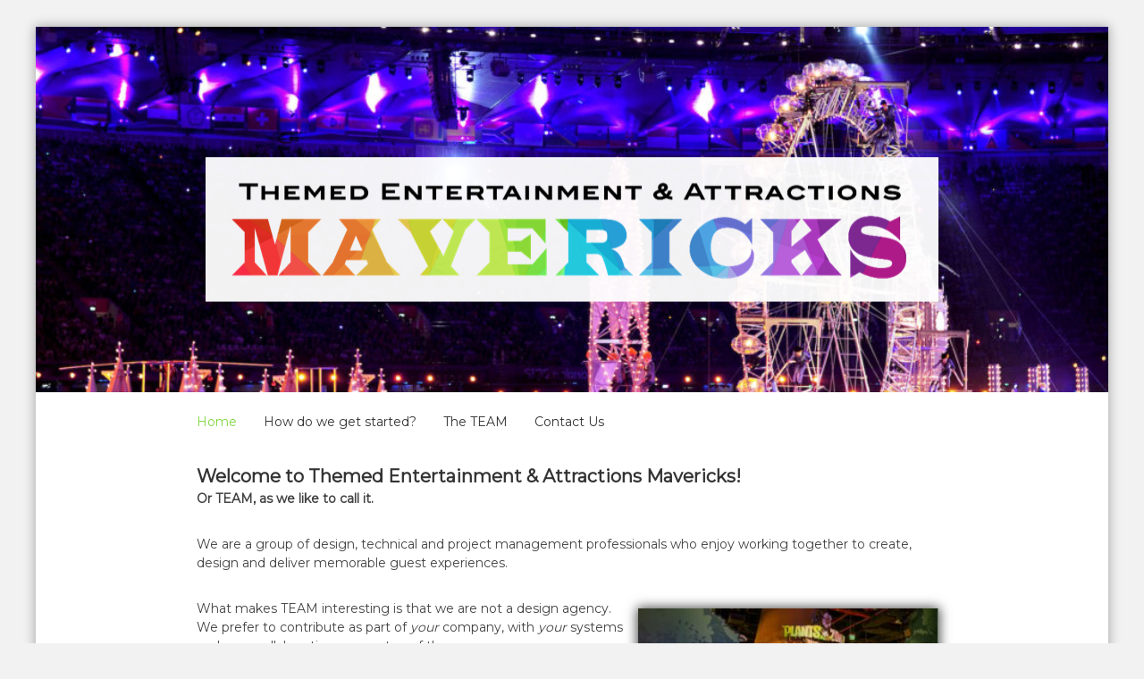

--- FILE ---
content_type: text/html; charset=UTF-8
request_url: http://teamavericks.com/
body_size: 7192
content:
 <!DOCTYPE html>
<html lang="en-US">
<head>
<meta charset="UTF-8">
<meta name="viewport" content="width=device-width, initial-scale=1">
<link rel="profile" href="http://gmpg.org/xfn/11">
<link rel="pingback" href="http://teamavericks.com/xmlrpc.php">

<title>Team Mavericks &#8211; Themed Entertainment and Attractions Mavericks</title>
<link rel='dns-prefetch' href='//fonts.googleapis.com' />
<link rel='dns-prefetch' href='//s.w.org' />
<link rel="alternate" type="application/rss+xml" title="Team Mavericks &raquo; Feed" href="http://teamavericks.com/feed/" />
<link rel="alternate" type="application/rss+xml" title="Team Mavericks &raquo; Comments Feed" href="http://teamavericks.com/comments/feed/" />
		<script type="text/javascript">
			window._wpemojiSettings = {"baseUrl":"https:\/\/s.w.org\/images\/core\/emoji\/11\/72x72\/","ext":".png","svgUrl":"https:\/\/s.w.org\/images\/core\/emoji\/11\/svg\/","svgExt":".svg","source":{"concatemoji":"http:\/\/teamavericks.com\/wp-includes\/js\/wp-emoji-release.min.js?ver=4.9.26"}};
			!function(e,a,t){var n,r,o,i=a.createElement("canvas"),p=i.getContext&&i.getContext("2d");function s(e,t){var a=String.fromCharCode;p.clearRect(0,0,i.width,i.height),p.fillText(a.apply(this,e),0,0);e=i.toDataURL();return p.clearRect(0,0,i.width,i.height),p.fillText(a.apply(this,t),0,0),e===i.toDataURL()}function c(e){var t=a.createElement("script");t.src=e,t.defer=t.type="text/javascript",a.getElementsByTagName("head")[0].appendChild(t)}for(o=Array("flag","emoji"),t.supports={everything:!0,everythingExceptFlag:!0},r=0;r<o.length;r++)t.supports[o[r]]=function(e){if(!p||!p.fillText)return!1;switch(p.textBaseline="top",p.font="600 32px Arial",e){case"flag":return s([55356,56826,55356,56819],[55356,56826,8203,55356,56819])?!1:!s([55356,57332,56128,56423,56128,56418,56128,56421,56128,56430,56128,56423,56128,56447],[55356,57332,8203,56128,56423,8203,56128,56418,8203,56128,56421,8203,56128,56430,8203,56128,56423,8203,56128,56447]);case"emoji":return!s([55358,56760,9792,65039],[55358,56760,8203,9792,65039])}return!1}(o[r]),t.supports.everything=t.supports.everything&&t.supports[o[r]],"flag"!==o[r]&&(t.supports.everythingExceptFlag=t.supports.everythingExceptFlag&&t.supports[o[r]]);t.supports.everythingExceptFlag=t.supports.everythingExceptFlag&&!t.supports.flag,t.DOMReady=!1,t.readyCallback=function(){t.DOMReady=!0},t.supports.everything||(n=function(){t.readyCallback()},a.addEventListener?(a.addEventListener("DOMContentLoaded",n,!1),e.addEventListener("load",n,!1)):(e.attachEvent("onload",n),a.attachEvent("onreadystatechange",function(){"complete"===a.readyState&&t.readyCallback()})),(n=t.source||{}).concatemoji?c(n.concatemoji):n.wpemoji&&n.twemoji&&(c(n.twemoji),c(n.wpemoji)))}(window,document,window._wpemojiSettings);
		</script>
		<style type="text/css">
img.wp-smiley,
img.emoji {
	display: inline !important;
	border: none !important;
	box-shadow: none !important;
	height: 1em !important;
	width: 1em !important;
	margin: 0 .07em !important;
	vertical-align: -0.1em !important;
	background: none !important;
	padding: 0 !important;
}
</style>
<link rel='stylesheet' id='contact-form-7-css'  href='http://teamavericks.com/wp-content/plugins/contact-form-7/includes/css/styles.css?ver=5.0.1' type='text/css' media='all' />
<link rel='stylesheet' id='font-awesome-css'  href='http://teamavericks.com/wp-content/themes/flash-pro/css/font-awesome.min.css?ver=4.7.0' type='text/css' media='' />
<link rel='stylesheet' id='flash-style-css'  href='http://teamavericks.com/wp-content/themes/flash-pro/style.css?ver=4.9.26' type='text/css' media='all' />
<style id='flash-style-inline-css' type='text/css'>

	/* Link Color */
		#site-navigation ul li:hover > a,#site-navigation ul li.current-menu-item > a,#site-navigation ul li.current_page_item  > a,.main-navigation .current_page_ancestor > a,.main-navigation .current-menu-ancestor > a,#site-navigation ul.sub-menu li:hover > a,#site-navigation ul li ul.sub-menu li.menu-item-has-children ul li:hover > a,#site-navigation ul li ul.sub-menu li.menu-item-has-children:hover > .menu-item,body.transparent #masthead .header-bottom #site-navigation ul li:hover > .menu-item,body.transparent #masthead .header-bottom #site-navigation ul li:hover > a,body.transparent #masthead .header-bottom #site-navigation ul.sub-menu li:hover > a,body.transparent #masthead .header-bottom #site-navigation ul.sub-menu li.menu-item-has-children ul li:hover > a,body.transparent.header-sticky #masthead-sticky-wrapper #masthead .header-bottom #site-navigation ul.sub-menu li > a:hover,.tg-service-widget .service-title-wrap a:hover,.tg-service-widget .service-more,.feature-product-section .button-group button:hover ,.fun-facts-section .fun-facts-icon-wrap,.fun-facts-section .tg-fun-facts-widget.tg-fun-facts-layout-2 .counter-wrapper,.blog-section .row:nth-child(odd) .blog-content .entry-title a:hover,.blog-section .row:nth-child(even) .blog-content .entry-title a:hover ,.blog-section .tg-blog-widget-layout-2 .blog-content .read-more-container .read-more a,footer.footer-layout #top-footer .widget-title::first-letter,footer.footer-layout #top-footer .widget ul li a:hover,footer.footer-layout #bottom-footer .copyright .copyright-text a:hover,footer.footer-layout #bottom-footer .footer-menu ul li a:hover,.archive #primary .entry-content-block h2.entry-title a:hover,.blog #primary .entry-content-block h2.entry-title a:hover,#secondary .widget ul li a:hover,.woocommerce-Price-amount.amount,.team-wrapper .team-content-wrapper .team-social a:hover,.testimonial-container .testimonial-wrapper .testimonial-slide .testominial-content-wrapper .testimonial-icon,.footer-menu li a:hover,.tg-feature-product-filter-layout .button.is-checked:hover,.tg-service-widget.tg-service-layout-4 .service-icon-wrap,.blog-section .tg-blog-widget-layout-2 .entry-title a:hover,
			.blog-section .tg-blog-widget-layout-2 .read-more-container .read-more:hover a,
			.tg-blog-widget-layout-2 .read-more-container .entry-author:hover a,
			.tg-blog-widget-layout-2 .read-more-container .entry-author:hover,.blog-section .blog-wrapper.tg-blog-widget-layout-3 .entry-author:hover a, .blog-section .blog-wrapper.tg-blog-widget-layout-3 .entry-author:hover .fa,.entry-title a:hover,
			.blog-section .blog-wrapper.tg-blog-widget-layout-4 .read-more-container span:hover a, .blog-section .blog-wrapper.tg-blog-widget-layout-4 .read-more-container span:hover .fa,.blog-section .blog-wrapper.tg-blog-widget-layout-4 .read-more-container .read-more a,.blog-section .blog-wrapper.tg-blog-widget-layout-5 .entry-author:hover a, .blog-section .blog-wrapper.tg-blog-widget-layout-5 .entry-author:hover .fa,.menu-item-has-children:hover > .sub-toggle,#site-navigation ul li ul.sub-menu li.menu-item-has-children:hover .sub-toggle, .entry-content a{
					color: #81d742;
	}
	.post .entry-content-block .entry-meta a:hover, .post .entry-content-block .entry-meta span:hover,#primary .entry-footer span a:hover{
		color: #81d742;
	}
	.widget_archive a:hover::before, .widget_categories a:hover:before, .widget_pages a:hover:before, .widget_meta a:hover:before, .widget_recent_comments a:hover:before, .widget_recent_entries a:hover:before, .widget_rss a:hover:before, .widget_nav_menu a:hover:before, .widget_archive li a:hover, .widget_categories li a:hover, .widget_pages li a:hover, .widget_meta li a:hover, .widget_recent_comments li a:hover, .widget_recent_entries li a:hover, .widget_rss li a:hover, .widget_nav_menu li a:hover, .widget_tag_cloud a:hover,#top-footer .widget ul li:hover a, #top-footer .widget ul li:hover a:before{
		color: #81d742;
	}
	.blog-section .tg-blog-widget-layout-1 .tg-blog-widget:hover, #scroll-up,.header-bottom .search-wrap .search-box .searchform .btn:hover,.header-bottom .cart-wrap .flash-cart-views a span,body.transparent #masthead .header-bottom #site-navigation ul li a::before,.tg-slider-widget.slider-dark .swiper-wrapper .slider-content .btn-wrapper a:hover,.section-title-wrapper .section-title:after,.about-section .about-content-wrapper .btn-wrapper a,.tg-service-widget .service-icon-wrap,.team-wrapper .team-content-wrapper .team-designation:after,.blog-section .tg-blog-widget-layout-1:hover,.blog-section .tg-blog-widget-layout-2 .post-image .entry-date,.blog-section .tg-blog-widget-layout-2 .blog-content .post-readmore,.pricing-table-section .tg-pricing-table-widget:hover,.pricing-table-section .tg-pricing-table-widget.tg-pricing-table-layout-2 .pricing,.pricing-table-section .tg-pricing-table-widget.tg-pricing-table-layout-2 .btn-wrapper a,footer.footer-layout #top-footer .widget_tag_cloud .tagcloud a:hover,#secondary .widget-title:after, #secondary .searchform .btn:hover,#primary .searchform .btn:hover,  #respond #commentform .form-submit input,.woocommerce ul.products li.product .onsale,.woocommerce ul.products li.product .button,.woocommerce #respond input#submit.alt,.woocommerce a.button.alt,.woocommerce button.button.alt,.woocommerce input.button.alt,.added_to_cart.wc-forward,.testimonial-container .swiper-pagination.testimonial-pager .swiper-pagination-bullet:hover, .testimonial-container .swiper-pagination.testimonial-pager .swiper-pagination-bullet.swiper-pagination-bullet-active,.tg-service-widget.tg-service-layout-5 .service-icon-wrap .fa,.blog-section .blog-wrapper.tg-blog-widget-layout-3 .entry-date,.blog-section .blog-wrapper.tg-blog-widget-layout-4 .read-more-container:before,.blog-section .blog-wrapper.tg-blog-widget-layout-5 .entry-date ,.woocommerce .widget_price_filter .ui-slider .ui-slider-range,.woocommerce .widget_price_filter .ui-slider .ui-slider-handle,.header-bottom .wishlist a span,.yith-wcwl-wishlistexistsbrowse a,.woocommerce a.add_to_wishlist.button.alt {
		background-color: #81d742;
	}
	.feature-product-section .tg-feature-product-layout-2 .tg-container .tg-column-wrapper .tg-feature-product-widget .featured-image-desc, .tg-team-widget.tg-team-layout-3 .team-wrapper .team-img .team-social {
		background-color: rgba( 129, 215, 66, 0.8);
	}
	#respond #commentform .form-submit input:hover,.call-to-action-section .btn-wrapper a:hover{
	background-color: #6dc32e;
	}

	.tg-slider-widget.slider-dark .swiper-wrapper .slider-content .btn-wrapper a:hover,footer.footer-layout #top-footer .widget_tag_cloud .tagcloud a:hover {
		border-color: #81d742;
	}
	body.transparent.header-sticky #masthead-sticky-wrapper.is-sticky #masthead .header-bottom #site-navigation ul li.current-flash-item a, #site-navigation ul li.current-flash-item a, body.transparent.header-sticky #masthead-sticky-wrapper #masthead .header-bottom #site-navigation ul li:hover > a{
			color: #81d742;
		}

	.tg-service-widget .service-icon-wrap:after{
			border-top-color: #81d742;
		}
	body.transparent.header-sticky #masthead-sticky-wrapper #masthead .header-bottom .search-wrap .search-icon:hover, body.transparent #masthead .header-bottom .search-wrap .search-icon:hover, .header-bottom .search-wrap .search-icon:hover {
	  border-color: #81d742;
	}
	body.transparent.header-sticky #masthead-sticky-wrapper #masthead .header-bottom .search-wrap .search-icon:hover, body.transparent #masthead .header-bottom .search-wrap .search-icon:hover, .header-bottom .search-wrap .search-icon:hover {
	  color: #81d742;
	}

	.feature-product-section .tg-feature-product-widget .featured-image-desc::before,.blog-section .row:nth-child(odd) .tg-blog-widget:hover .post-image::before{
			border-right-color: #81d742;
		}
	.feature-product-section .tg-feature-product-widget .featured-image-desc::before,.blog-section .row:nth-child(odd) .tg-blog-widget:hover .post-image::before,footer.footer-layout #top-footer .widget-title,.blog-section .row:nth-child(2n) .tg-blog-widget:hover .post-image::before{
		border-left-color: #81d742;
	}
		.tg-service-widget .service-more:hover,.blog-section .blog-wrapper.tg-blog-widget-layout-4 .read-more-container .read-more a:hover{
		color: #6dc32e;
	}
	.about-section .about-content-wrapper .btn-wrapper a:hover,.popular-batch,.tg-pricing-widget-block.tg-pricing-table-layout-1:hover .btn-wrapper a,.tg-pricing-widget-block.tg-pricing-table-layout-2 .btn-wrapper a:hover,
	.tg-pricing-widget-block.tg-pricing-table-layout-3 .btn-wrapper a:hover,
	.tg-pricing-widget-block.tg-pricing-table-layout-4 .btn-wrapper a:hover,.tg-pricing-widget-block.tg-pricing-table-layout-4.featured-pricing .btn-wrapper a{
		background-color: #6dc32e;
	}
	.tg-pricing-widget-block.tg-pricing-table-layout-2 .pricing::before{
		border-bottom-color: #81d742;
	}
	.tg-pricing-widget-block.tg-pricing-table-layout-1:hover,
	.tg-pricing-widget-block.tg-pricing-table-layout-2 .pricing,.tg-pricing-widget-block.tg-pricing-table-layout-2 .btn-wrapper a,.tg-pricing-widget-block.tg-pricing-table-layout-3.featured-pricing .pricing-title-wrapper,.tg-pricing-widget-block.tg-pricing-table-layout-3 .btn-wrapper a,.tg-pricing-widget-block.tg-pricing-table-layout-4 .btn-wrapper a,.tg-pricing-widget-block.tg-pricing-table-layout-4.featured-pricing{
		background-color: #81d742;
	}
	.tg-pricing-widget-block.tg-pricing-table-layout-3 .pricing-table-title,.tg-pricing-widget-block.tg-pricing-table-layout-4 .pricing,.tg-pricing-widget-block.tg-pricing-table-layout-4 .pricing .price{
		color: #81d742;
	}
	.divider,.tg-team-widget.tg-team-layout-5 .team-designation,.tg-team-widget.tg-team-layout-5 .team-social a{
		color: #81d742;
	}
	.tg-team-widget.tg-team-layout-5 .team-social a:hover{
		color: #6dc32e;
	}
	.tg-team-widget.tg-team-layout-4:hover .team-img::before{
		background-color: rgba( 129, 215, 66, 0.8);
	}
	.call-to-action-section .btn-wrapper a:hover{
		border-color: #6dc32e;
	}
	.tg-team-widget.tg-team-layout-4 .team-content-wrapper{
		border-bottom-color: #81d742;
	}
	.tg-fun-facts-widget.tg-fun-facts-layout-5:hover,.tg-fun-facts-widget.tg-fun-facts-layout-6 .fun-facts-wrapper,.tg-fun-facts-widget.tg-fun-facts-layout-6 .fun-facts-wrapper::before{
		background-color: #81d742;
	}
	.tg-fun-facts-widget.tg-fun-facts-layout-6 .fun-facts-wrapper::after{
		border-bottom-color: #81d742;
	}
	.tg-fun-facts-widget.tg-fun-facts-layout-5:hover{
		border-color: #81d742;
	}
	.testimonial-container .testimonial-icon{
		color: #81d742;
	}
	.tg-testimonial-widget.tg-testimonial-widget-layout-2 .testimonial-container .testimonial-client-detail .testimonial-img img,.tg-testimonial-widget.tg-testimonial-widget-layout-3 .testimonial-container .testimonial-client-detail .testimonial-img{
		border-color: #81d742;
	}
	.progress-bar-rating{
		background-color: #81d742;
	}
	.tab-list ul li.ui-tabs-active.ui-state-active a{
		color: #81d742;
	}
	.woocommerce ul.products li.product .button:hover, .woocommerce #respond input#submit.alt:hover, .woocommerce a.button.alt:hover, .woocommerce button.button.alt:hover, .woocommerce input.button.alt:hover{
		background-color: #6dc32e;
	}
	.wc-cat-content .wc-cat-content-number{
		color: #81d742;
	}
	.cp-flip:before,.cp-eclipse,.cp-boxes:before,.cp-boxes:after,.cp-bubble{
		background: #81d742;
	}
	.cp-bubble:before,.cp-bubble:after{
		background-color: #81d742;
	}
	.cp-round:after,.cp-skeleton{
		border-top-color: #81d742;
	}
	.cp-skeleton:before,.cp-eclipse:after{
		border-left-color: #81d742;
	}
	.cp-skeleton:after,.cp-eclipse:before{
		border-right-color: #81d742;
	}
	.tribe-list-widget li:hover .tribe-event-start-date,.tribe-list-widget li:hover .tribe-event-title-block::after,.tribe-events-widget-link a,.tribe-list-widget li:hover .tribe-event-title-block,.wpcf7-form input[type="submit"]{
		background-color: #81d742;
	}
	.tribe-events-widget-link a:hover,.wpcf7-form input[type="submit"]:hover{
		background-color: #6dc32e;
	}
	.tribe-list-widget li:hover .tribe-event-title-block::after{
		border-color: #81d742;
	}
	.woocommerce .widget_price_filter .price_slider_wrapper .ui-widget-content{
		background-color: #6dc32e;
	}
	.yith-wcwl-wishlistexistsbrowse a:hover,.woocommerce a.add_to_wishlist.button.alt:hover{
	    background-color: #6dc32e;
	}
	.tg-button{
		background-color: #81d742;
	}
	.tg-button:hover{
		background-color: #6dc32e;
	}
	@media(max-width: 980px){
		#site-navigation ul li.menu-item-has-children .sub-toggle{
			background-color: #81d742;
		}
	}

		@media screen and (min-width: 56.875em) {
			.main-navigation li:hover > a,
			.main-navigation li.focus > a {
				color: #81d742;
			}
		}
	

		/* Main Text Color */
		.tg-slider-widget .swiper-button-next::before,.tg-slider-widget .swiper-button-prev::before,.section-title-wrapper .section-title,.tg-service-widget .service-title-wrap a ,.team-wrapper .team-content-wrapper .team-title a,.tg-testimonial-widget-layout-3 .testimonial-container .testimonial-wrapper .testimonial-slide .testimonial-client-detail .client-detail-block .testimonial-title,.tg-testimonial-widget-layout-2 .testimonial-container .testimonial-wrapper .testimonial-slide .testimonial-client-detail .client-detail-block .testimonial-title,.tg-testimonial-widget-layout-1 .testimonial-container .testimonial-wrapper .testimonial-slide .testimonial-client-detail .client-detail-block .testimonial-title,.blog-section .row:nth-child(odd) .blog-content .entry-title a,.blog-section .row:nth-child(even) .blog-content .entry-title a,.pricing-table-section .tg-pricing-table-widget .pricing-table-title ,.pricing-table-section .tg-pricing-table-widget .pricing,.pricing-table-section .tg-pricing-table-widget .btn-wrapper a,.pricing-table-section .tg-pricing-table-widget.standard .popular-batch,.single-post #primary .author-description .author-description-block .author-title,.section-title-wrapper .section-title,.tg-service-widget .service-title-wrap a,.tg-service-widget .service-title-wrap a {
			color: #0a0606;
		}
		.header-bottom .search-wrap .search-box .searchform .btn,.tg-slider-widget .swiper-wrapper .slider-content .btn-wrapper a:hover,.testimonial-container .swiper-pagination.testimonial-pager .swiper-pagination-bullet{
			background-color: #0a0606;
		}

		.feature-product-section .tg-feature-product-layout-2 .tg-container .tg-column-wrapper .tg-feature-product-widget .featured-image-desc::before{
			border-right-color: #0a0606;
		}
		.woocommerce ul.products li.product h3,.wc-cat-content .wc-cat-content-title,.section-title,.blog-section .tg-blog-widget-layout-2 .entry-title a,.entry-title a,.team-wrapper .team-title,.tg-pricing-widget-block .pricing-table-title{
			color: #0a0606;
		}
	

		/* Secondary Text Color */
		.tg-service-widget .service-content-wrap,.section-title-wrapper .section-description,.team-wrapper .team-content-wrapper .team-content,.testimonial-container .testimonial-wrapper .testimonial-slide .testominial-content-wrapper .testimonial-content,body, button, input, select, textarea,.archive #primary .entry-content-block .entry-content, .blog #primary .entry-content-block .entry-content {
			color: #424242;
		}
	.tg-service-widget.tg-service-layout-4 .service-content-wrap,.tg-service-widget.tg-service-layout-5 .service-content-wrap,.section-description,.entry-content, .entry-summary,.blog-section .blog-wrapper.tg-blog-widget-layout-3 .tg-blog-widget:hover .entry-summary,.blog-section .blog-wrapper.tg-blog-widget-layout-4 .tg-blog-widget:hover .entry-summary,.blog-section .blog-wrapper.tg-blog-widget-layout-5 .tg-blog-widget:hover .entry-summary,.blog-section .row:nth-child(2n+1) .entry-summary,.blog-section .row:nth-child(2n) .entry-summary,.tg-pricing-widget-block .pricing-table-features li,.comment-content{
		color: #424242;
	}
	

		/* Site Title */
		.site-branding {
			margin: 0 auto 0 0;
		}

		.site-branding {
			clip: rect(1px, 1px, 1px, 1px);
			position: absolute !important;
			height: 1px;
			width: 1px;
			overflow: hidden;
		}
		
</style>
<link rel='stylesheet' id='kirki_google_fonts-css'  href='https://fonts.googleapis.com/css?family=Montserrat%3Aregular&#038;subset=latin-ext&#038;ver=3.0.16' type='text/css' media='all' />
<link rel='stylesheet' id='kirki-styles-flash_config-css'  href='http://teamavericks.com/wp-content/themes/flash-pro/inc/kirki/assets/css/kirki-styles.css?ver=3.0.16' type='text/css' media='all' />
<style id='kirki-styles-flash_config-inline-css' type='text/css'>
#site-navigation ul li a{font-size:14px;}#site-navigation ul li{padding-right:30px;font-family:Montserrat, Helvetica, Arial, sans-serif;font-weight:400;font-style:normal;text-transform:none;}#site-navigation ul.sub-menu li a{font-size:14px;}#site-navigation ul li ul.sub-menu li{padding:10px;}#site-navigation ul li ul li{font-family:Montserrat, Helvetica, Arial, sans-serif;font-weight:400;font-style:normal;text-transform:none;}.breadcrumb-trail.breadcrumbs .trail-items li span, .breadcrumb-trail.breadcrumbs .trail-items li span a{font-size:12px;}#site-navigation li,#site-navigation ul li li,body{font-family:Montserrat, Helvetica, Arial, sans-serif;font-size:14px;font-weight:400;font-style:normal;line-height:1.5;text-align:inherit;text-transform:none;color:#333333;}#secondary .widget-title{font-family:Montserrat, Helvetica, Arial, sans-serif;font-size:14px;font-style:normal;line-height:1.5;text-align:inherit;text-transform:none;color:#333333;}h1{font-family:Montserrat, Helvetica, Arial, sans-serif;font-size:36px;font-style:normal;line-height:1.5;text-align:inherit;text-transform:none;color:#333333;}h2{font-family:Montserrat, Helvetica, Arial, sans-serif;font-size:30px;font-style:normal;line-height:1.5;text-align:inherit;text-transform:none;color:#333333;}h3{font-family:Montserrat, Helvetica, Arial, sans-serif;font-size:25px;font-style:normal;line-height:1.5;text-align:inherit;text-transform:none;color:#333333;}h4{font-family:Montserrat, Helvetica, Arial, sans-serif;font-size:20px;font-style:normal;line-height:1.5;text-align:inherit;text-transform:none;color:#333333;}h5{font-family:Montserrat, Helvetica, Arial, sans-serif;font-size:18px;font-style:normal;line-height:1.5;text-align:inherit;text-transform:none;color:#333333;}h6{font-family:Montserrat, Helvetica, Arial, sans-serif;font-size:16px;font-style:normal;line-height:1.5;text-align:inherit;text-transform:none;color:#333333;}@media only screen and ( min-width: 980px ){#site-navigation ul li ul.sub-menu, #site-navigation ul li ul.children{width:200px;}}
</style>
<script type='text/javascript' src='http://teamavericks.com/wp-includes/js/jquery/jquery.js?ver=1.12.4'></script>
<script type='text/javascript' src='http://teamavericks.com/wp-includes/js/jquery/jquery-migrate.min.js?ver=1.4.1'></script>
<link rel='https://api.w.org/' href='http://teamavericks.com/wp-json/' />
<link rel="EditURI" type="application/rsd+xml" title="RSD" href="http://teamavericks.com/xmlrpc.php?rsd" />
<link rel="wlwmanifest" type="application/wlwmanifest+xml" href="http://teamavericks.com/wp-includes/wlwmanifest.xml" /> 
<meta name="generator" content="WordPress 4.9.26" />
<link rel="canonical" href="http://teamavericks.com/" />
<link rel='shortlink' href='http://teamavericks.com/' />
<link rel="alternate" type="application/json+oembed" href="http://teamavericks.com/wp-json/oembed/1.0/embed?url=http%3A%2F%2Fteamavericks.com%2F" />
<link rel="alternate" type="text/xml+oembed" href="http://teamavericks.com/wp-json/oembed/1.0/embed?url=http%3A%2F%2Fteamavericks.com%2F&#038;format=xml" />
		<style type="text/css">.recentcomments a{display:inline !important;padding:0 !important;margin:0 !important;}</style>
		<style type="text/css" id="custom-background-css">
body.custom-background { background-color: #f2f2f2; }
</style>
<link rel="icon" href="http://teamavericks.com/wp-content/uploads/2018/03/favicon.png" sizes="32x32" />
<link rel="icon" href="http://teamavericks.com/wp-content/uploads/2018/03/favicon.png" sizes="192x192" />
<link rel="apple-touch-icon-precomposed" href="http://teamavericks.com/wp-content/uploads/2018/03/favicon.png" />
<meta name="msapplication-TileImage" content="http://teamavericks.com/wp-content/uploads/2018/03/favicon.png" />
		<style type="text/css" id="wp-custom-css">
			.tg-container {
	max-width: 900px;
}

.img-box {
	box-shadow: 0 0 12px 1px;
	margin: 10px;
    width: 180px;
    height: auto;

}

.div-top-image-bg{
	float: left;
	width: 100%;
}

.top-image-bg {
	width: 100%;
}

.top-logo-img {
	
	position: absolute;
	left: 50%;
  margin-right: -50%;
  transform: translate(-50%, 90%);
	background-color: rgba(255, 255, 255,0.95);
	max-width: 80%;
}

.copyright-wrapper{
	    max-height: 15px;
}

.teambox {
	box-sizing: border-box;
	padding: 10px;
	border-color: rgb(200,200,200);
	border-style: solid;
	border-width: 1px;
	display: block; 
	margin: 20px 30px 20px 30px;
}
.teambox img {
	float: right;
	padding: 0px;

}		</style>
	</head>

<body class="home page-template-default page page-id-4 custom-background boxed rounded-social-menu non-transparent center-logo-below-menu full-width">



<div id="page" class="site">
	<a class="skip-link screen-reader-text" href="#content">Skip to content</a>

	<div id="top-sidebar">
		</div>

	
	<header id="masthead" class="site-header" role="banner">
				<div class="header-top">
			<div class="div-top-image-bg"><img class="top-image-bg" src="http://teamavericks.com/wp-content/uploads/2018/03/Banner-Template2-1-1024x349.jpeg" /><img class="top-logo-img" src="http://teamavericks.com/wp-content/uploads/2018/03/Logo.png" alt="" /></div>			<div class="tg-container">
				<div class="wpml-button wpml-button-">
</div>
				<div class="left-content">
					
				</div>
				<div class="right-content">
									</div>
			</div>
		</div>
		
		<div class="header-bottom">
			<div class="tg-container">
				
													<div class="logo-header-components-wrapper">
		<div class="logo-header-component-container">
<div class="logo">
	
	<div class="logo-text site-branding">
					<h1 class="site-title"><a href="http://teamavericks.com/" rel="home">Team Mavericks</a></h1>
					<p class="site-description">Themed Entertainment and Attractions Mavericks</p>
			</div>
</div>

																		
				
					</div><!-- /logo-header-component-container -->
	</div><!-- /logo-header-components-wrapper -->

<div class="site-navigation-wrapper">
	<div class="site-navigation-container">
		<nav id="site-navigation" class="main-navigation submenu-shadow" role="navigation">
		<div class="menu-toggle">
			<i class="fa fa-bars"></i>
		</div>
		<div class="menu-main-container"><ul id="primary-menu" class="menu"><li id="menu-item-16" class="menu-item menu-item-type-post_type menu-item-object-page menu-item-home current-menu-item page_item page-item-4 current_page_item menu-item-16"><a href="http://teamavericks.com/">Home</a></li>
<li id="menu-item-15" class="menu-item menu-item-type-post_type menu-item-object-page menu-item-15"><a href="http://teamavericks.com/how-do-we-get-started/">How do we get started?</a></li>
<li id="menu-item-14" class="menu-item menu-item-type-post_type menu-item-object-page menu-item-14"><a href="http://teamavericks.com/the-team/">The TEAM</a></li>
<li id="menu-item-32" class="menu-item menu-item-type-post_type menu-item-object-page menu-item-32"><a href="http://teamavericks.com/contact-us/">Contact Us</a></li>
</ul></div>	</nav><!-- #site-navigation -->
	
		<div class="header-action-container">
							</div>
		</div>
</div>

				<div class="header-action-container">
																			</div>

				
							</div>
		</div>
	</header><!-- #masthead -->

	
	
	
	
	
	<div id="content" class="site-content">
		<div class="tg-container">

	
	<div id="primary" class="content-area">
		<main id="main" class="site-main" role="main">

			
<article id="post-4" class="post-4 page type-page status-publish hentry">

	
	<div class="entry-content">
		<h4>Welcome to Themed Entertainment &amp; Attractions Mavericks!</h4>
<p><strong>Or TEAM, as we like to call it.</strong></p>
<p>We are a group of design, technical and project management professionals who enjoy working together to create, design and deliver memorable guest experiences.</p>
<p><img class="alignright" style="    box-shadow: 0 0 12px 1px; margin: 10px; height: auto;" src="http://teamavericks.com/wp-content/uploads/2018/03/9-Plants-vs-Zombies-300x150.jpg" alt="" width="40%" height="200" />What makes TEAM interesting is that we are not a design agency.  We prefer to contribute as part of <em>your</em> company, with <em>your </em>systems and <em>your</em> collaboration, every step of the way.</p>
<p>That’s why you are not seeing a lot of flashy images of <em>our</em> work. While certainly possible with our team’s extensive experience producing live entertainment globally, our current interest is to contribute to <em>your</em> company’s strategic development aspirations.</p>
<p>By offering TEAM’s project management methodology, we aim to encourage product fabricators (i.e. ride vendors, scenery fabricators, digital effects companies, etc.) to offer expanded services, to better serve <em>their</em> clients. Clients who have become increasingly interested in ‘turn-key’ solutions.</p>
<p>We believe that TEAM could be the perfect partner to any company wanting to provide end-to-end services to their clients, while avoiding the costs associated with full-time staffing overheads.</p>
<p>If you would like to know more, please <strong><a href="http://teamavericks.com/contact-us/"><u>get in touch</u></a>.</strong></p>
	</div><!-- .entry-content -->

	
	
</article><!-- #post-## -->

		</main><!-- #main -->
	</div><!-- #primary -->

	

		</div><!-- .tg-container -->
	</div><!-- #content -->

	
	
	
	<footer id="colophon" class="footer-layout site-footer" role="contentinfo">
		
				<div id="bottom-footer">
			<div class="tg-container">
				<div class="copyright-wrapper">

					<div class="copyright">
	<span class="copyright-text">
	<p>Copyright © 2026 <a href="http://teamavericks.com">TEAMavericks</a></p>	</span>
</div><!-- .copyright -->

									</div>

			</div>
		</div>
			</footer><!-- #colophon -->

	
	
	</div><!-- #page -->


<script type='text/javascript'>
/* <![CDATA[ */
var wpcf7 = {"apiSettings":{"root":"http:\/\/teamavericks.com\/wp-json\/contact-form-7\/v1","namespace":"contact-form-7\/v1"},"recaptcha":{"messages":{"empty":"Please verify that you are not a robot."}}};
/* ]]> */
</script>
<script type='text/javascript' src='http://teamavericks.com/wp-content/plugins/contact-form-7/includes/js/scripts.js?ver=5.0.1'></script>
<script type='text/javascript' src='http://teamavericks.com/wp-content/themes/flash-pro/js/jquery.nav.min.js?ver=3.0.0'></script>
<script type='text/javascript' src='http://teamavericks.com/wp-content/themes/flash-pro/js/jquery.visible.min.js?ver=1.0'></script>
<script type='text/javascript' src='http://teamavericks.com/wp-content/themes/flash-pro/js/jquery.youtubebackground.min.js?ver=1.0.5'></script>
<script type='text/javascript' src='http://teamavericks.com/wp-content/themes/flash-pro/js/flash.min.js?ver=4.9.26'></script>
<script type='text/javascript' src='http://teamavericks.com/wp-content/themes/flash-pro/js/navigation.min.js?ver=4.9.26'></script>
<script type='text/javascript' src='http://teamavericks.com/wp-content/themes/flash-pro/js/skip-link-focus-fix.js?ver=20151215'></script>
<script type='text/javascript' src='http://teamavericks.com/wp-includes/js/wp-embed.min.js?ver=4.9.26'></script>

</body>
</html>
